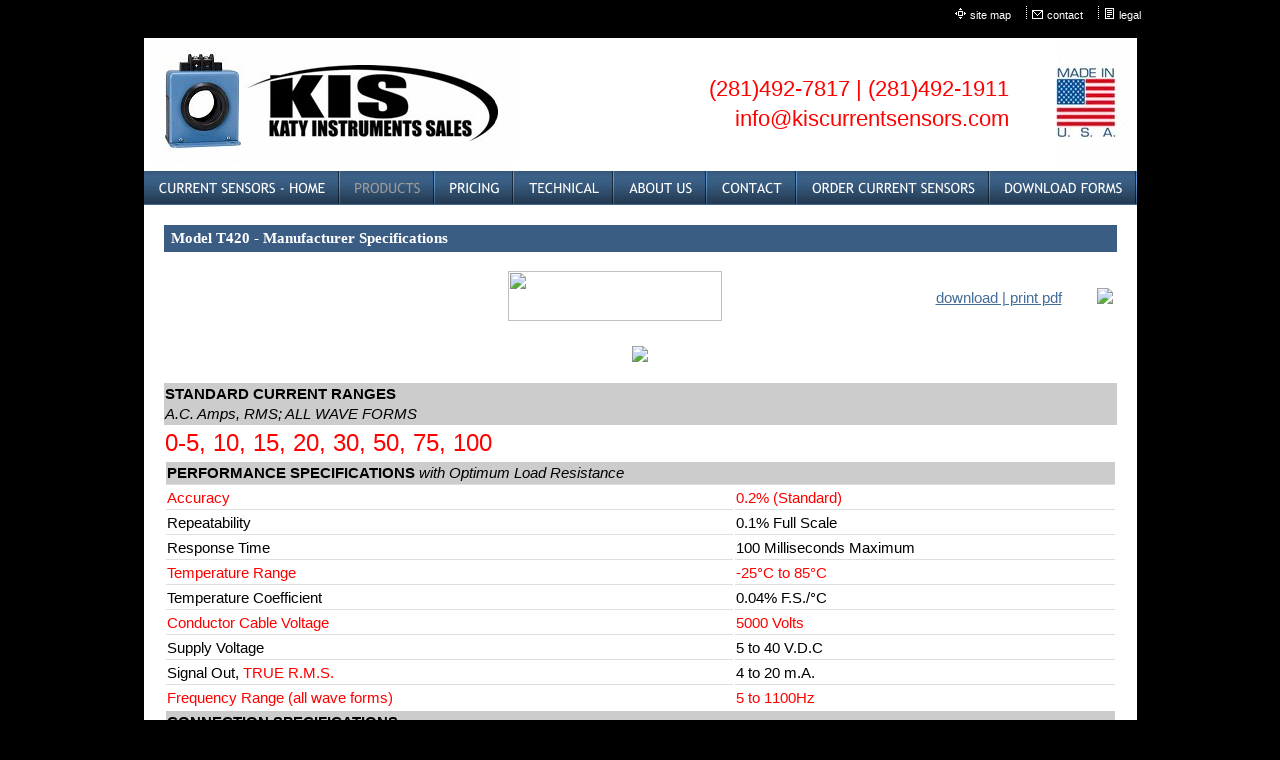

--- FILE ---
content_type: text/html
request_url: https://katycurrentsensor.com/model_t420
body_size: 7586
content:
<!DOCTYPE html>
<html lang="en"><head><meta http-equiv="Content-Type" content="text/html; charset=UTF-8"><title>Current Sensors - Katy Instruments Sales - Model T420</title>
<META NAME="description" CONTENT="Precision Current Sensors.  Katy Instruments and Riley Current Sensors.  High Temperature Range.  High Voltage Rating.  Split Core Sensors.  Same day quotes and shipment available.   KIS Current Sensors are metal encased with extended temperature ranges, UL listed in Canada and US, and never require calibration.">
<META NAME="keywords" CONTENT="current sensors, current sensor, ac current sensor, ac current sensors, a c current sensor, a c current sensors, a.c. current sensor, a.c. current sensors, a. c. current sensor, a. c. current sensors, plant maintenance, metal casing current sensor, high temperature current sensor, UL current sensor, Riley current sensor, Riley sensor, high accuracy current sensor, current transmitter, current transducer, Current monitor, Plant monitoring, Katy current sensor, Katy instruments, Prevent equipment failure, Preventative maintenance, Monitor amperage, Measure amperage, Riley, Riley Corporation, Riley Sensors, Riley Sensor, Split Core Sensor, Split Core, Split Core Sensors, Switch, Switches, AT1-420-24L-SP, AT2-420,24L-SP, AT1-420-24L-FT, AT2-420-24L-FT, AS3-NOAC-SP, AS3-NCAC-SP">
<meta name="verify-v1" content="jNlPyttgFNcPWaBONtQKUfw9jy3/SIQwG+D7uN1FLqo="/>
<style stype="text/css">
table.lines td {border-bottom:1px solid #dfdfdf}
table.lines tr.noline td {border-bottom:0px solid #dfdfdf}
table.tab1 tr.header td{color:white;border-bottom:0px solid #dfdfdf}
table.tab1 td{text-align:center; border-bottom:2px solid #cccccc;white-space:nowrap;}
td.inner td{border-bottom:0 px solid #dfdfdf;white-space:nowrap;}
td.inner {text-align:center;}
td.inner table {margin:auto;}
tr.over {background-color:#dfdfdf;cursor:pointer;}
</style><style type="text/css">
body {margin:0px;border-width:0px;}
@media (min-width: 700px){ body {background-image:url('https://katycurrentsensor.com/zirw/352/i/u/6149273/i/menu/bkgrnd.jpg')}}
</style>
<link rel="stylesheet" type="text/css" href="https://katycurrentsensor.com/zirw/352/i/u/6149273/i/menu/sx.css">
<meta name="viewport" content="width=device-width" />
<link rel="shortcut icon" HREF="/i/u/6149273/i/favicon.ico?abc=1">
</head>
<body onLoad="mset();"  bgcolor="#000000" text="#000000" link="#446e99" vlink="#3b5d83" >
<a class="skip-main" style="position:absolute;left:-999px" href="#emain">Skip to main content</a>



<div id="mobsys" class="mobsys m1 lm1" data-ml="1"><div id="eMB" data-homebtn="1"><div class="eMB" id="mobBack" onclick="window.history.go(-1);"><span>&#xf053;</span></div><div class="eMB" id="mobMenu"  onclick="esbTogMobm()"><span>&#x023</span></div>
<div id="eMT" class="eMT" onclick="location.href='/';">
&nbsp;
</div></div>
<div><div id="eMM" onclick="document.getElementById('eMM').setAttribute('class','');"><div id="eMMi" onclick="event.cancelBubble='true'"></div></div></div></div><script type="text/javascript">
var msets=false;msetm=true;mindex=0;thispage=0;thisparent=0;popm=false;popa=false;
var irootsite="https://katycurrentsensor.com/i/u/6149273//i";var siteurl="/";var ilazy=false;
</script>
<script>
var dii=document.images;function mset(){if(typeof (funcOnPageLoad)!="undefined"){funcOnPageLoad()}mbset();var B=thispage;var C=thisparent;if(dii["i"+B]!=null){dii["i"+B].src=bd+"sel_"+B+".gif?r="+Math.floor(Math.random()*100000)}if(C!=0&&dii["i"+C]!=null){dii["i"+C].src=bd+"sel_"+C+".gif"}if(mindex==0){return }var A=irootsite+"/menu/over_";if(msetm&&msetm==true){for(x=1;x<mi.length;x++){i=mi[x];if(i!=null&&typeof (i)!="undefined"){mi[x]=new Image();mi[x].src=A+i+".gif"}}}if(msets&&msets==true){for(x=1;x<ms.length;x++){i=ms[x];if(i!=null&&typeof (i)!="undefined"){ms[x]=new Image();ms[x].src=A+i+".gif"}}}}function ovp(A,B){if(popa){ovpa(A,B)}pom=true}function ot(A,B){if(popa){ota(A,B)}if(popm){otpop(A);return }if(dii["i"+A]==null){return }if(A!=thispage){dii["i"+A].src=bd+A+".gif"}else{dii["i"+A].src=bd+"sel_"+A+".gif"}}function ov(A,B){if(popa){ovpa(A,B)}if(popm){ovpop(A,B);return }dii["i"+A].src=bd+"over_"+A+".gif"}function ezPOpen(A){ezgu(A,"_self","")}function ezgu(B,A,C){window.open(siteurl+B,A,C)}function loadjs(A,E){var D=document;var C,B=D.getElementsByTagName("script")[0];if(D.getElementById(E)){return }var C=D.createElement("script");C.src=A;C.id=E;B.parentNode.insertBefore(C,B)}function dki(A){return document.getElementById(A)}function mbset(){var A=document;var C=dki("eMB");if(window.innerWidth<=700){if(dki("eMF")==null&&C!=null){mbseti()}else{var B=dki("esbQbarSocial");if(B!=null){var D=dki("esbQbarMob");if(D!=null){D.innerHTML='<div class="ii">'+B.innerHTML+"</div>"}}}}}function mbseti(){var Y=document;var A=dki("eMB");var V=Y.createElement("div");V.innerHTML='<div id="eMF"><a href="'+siteurl+"inc/mob?go=full&link="+location.href+'">view full site</a></div>';Y.body.appendChild(V);try{var C=dki("bantable").getAttribute("data-mobsz");if(C!=null&&C=="f"&&dki("esbtLogoDiv")!=null){var S=new Image();S.src=dki("bantable").getAttribute("background");var R=dki("bantable").offsetWidth;var b=S.width;var J=R/b;var F=S.height*J;dki("esbtLogoDiv").style.height=F+"px"}}catch(d){}var c=false;try{var N="<ul>";var U=dki("mu1");if(U!=null){var T=document.getElementsByClassName("esbmu1");for(var O=0;O<T.length;O++){U=T[O];var f=U.childNodes[0];var B=f.childNodes;for(var M=0;M<f.childNodes.length;M++){var W=B[M].childNodes[0];if(M==0&&B[M].getAttribute("class")=="sel"){c=true}N=N+'<li><a href="'+W.getAttribute("href")+'">'+W.innerHTML+"</a>";try{var Q=dki("mobsys");var L=Q.getAttribute("data-ml");if(L!=null&&L>1){var g=W.getAttribute("id");g=g.replace("cua","");g=g.replace("car","");g=g*1;var H=dki("dm"+g);if(H!=null){var K=H.innerHTML;var X=K.indexOf("<ul>");var G=K.indexOf("</ul>");var Z=K.substring(X+4,G);N=N+'<li class="mmsub"><ul class="mmsub">'+Z+"</ul></li>"}}}catch(d){}}}}else{for(var M=0;M<30;M++){var W=dki("ema"+M);if(W!=null){N=N+'<li><a href="'+W.getAttribute("href")+'">'+W.getAttribute("alt")+"</a>";if(M==0&&W.getAttribute("class")=="sel"){c=true}}}}N=N+"</ul>";var P=dki("esbQbarSocial");var E="";if(P!=null){E='<div class="esbQbarSocial">'+P.innerHTML+"</div>"}dki("eMMi").innerHTML=N+E;var D=A.getAttribute("data-homebtn");if(c==false&&D==3){var a=dki("dm"+thispage);if(a==null){a=dki("dmp"+thispage)}if(a==null&&typeof (esbPopMenus)=="undefined"){a=dki("esbMenTab2")}try{var O=dki("dm"+thispagepar);if(O!=null){a=O}}catch(d){}if(a!=null){c=true;N=a.innerHTML;N=N.replace("<table",'<table width="100%"');N=N.replace('id="mu2"',"")}}if(c==true||D==2){var I=dki("content-main");if(I==null){I=dki("content")}if(I!=null){var V=Y.createElement("div");V.setAttribute("class","eMHL");V.setAttribute("id","eMHL");V.innerHTML=N;if(D==null||D=="0"){V.style.display="none"}I.insertBefore(V,I.childNodes[0])}}else{dki("mobBack").style.display="block"}}catch(d){}}function ezMobResize(){try{var B=j$(window).width();if(B<=700){return true}else{return false}}catch(A){}return false}function esbTogMobm(){if(dki("eMF")==null){mbseti()}var A=dki("eMM");if(A.getAttribute("class")==null){A.setAttribute("class","showit")}else{A.removeAttribute("class")}}function onWinLoad(B){var A=window.onload;if(typeof window.onload!="function"){window.onload=B}else{window.onload=function(){if(A){A()}B()}}}var lzio=null;function fixLazy(A){A.src=A.dataset.src;A.classList.remove("lazy");if(lzio!=null){lzio.unobserve(A)}}function setLazy(){var A=[].slice.call(document.querySelectorAll("img.lazy"));A.forEach(function(B){if(lzio!=null){lzio.observe(B)}else{fixLazy(B)}})}if(ilazy==true){document.addEventListener("DOMContentLoaded",function(){if("IntersectionObserver" in window){lzio=new IntersectionObserver(function(A,B){A.forEach(function(C){if(C.isIntersecting){fixLazy(C.target)}})})}else{}setLazy()})};

</script>





<table align=center class="mainall" cellpadding=0 cellspacing=0 border=0 width="800">
<tr><td><style type="text/css">
div.qb1 img, div.qb1 a {display:inline-block}
div.qb1 div.qspace {padding-right:3px;}
</style>
<div class="qb1" style="margin-bottom:0px;position:relative;" align="right">
<table cellpadding=0 cellspacing=0 border=0 style="width:100%"><tr>
<td align="right">
<table id="qbtbl" style="margin-left:auto"><tr><td id="qbi0" class="qbi"><div class="qico"><img src="https://katycurrentsensor.com/zirw/352/i/u/6149273/i/menu/qb47.gif" alt="" border=0></td><td><a href="/site_map">site map</a></td><td><div class="qspace"><img src="https://katycurrentsensor.com/zirw/352/i/t/w/rnddot.gif" alt="" width=1 height=1></div></td><td><div class="qdiv"><img src="https://katycurrentsensor.com/zirw/352/i/u/6149273/i/menu/div13.gif" alt="" border=0></div></td><td id="qbi1" class="qbi"><div class="qico"><img src="https://katycurrentsensor.com/zirw/352/i/u/6149273/i/menu/qb48.gif" alt="" border=0></td><td><a href="/contact_">contact</a></td><td><div class="qspace"><img src="https://katycurrentsensor.com/zirw/352/i/t/w/rnddot.gif" alt="" width=1 height=1></div></td><td><div class="qdiv"><img src="https://katycurrentsensor.com/zirw/352/i/u/6149273/i/menu/div13.gif" alt="" border=0></div></td><td id="qbi2" class="qbi"><img src=/i/u/6149273/i/menu/qb67.gif border=0></td><td><a href="https://n.b5z.net/i/u/6149273/f/Legal/KIS_Terms__Disclaimer__and_Privacy.pdf" target=new>legal</a></td></tr></table>
</td></tr></table>

</div>




</td></tr>
<tr><td>
<table width="100%" cellpadding=0 cellspacing=0 border=0>
<tr>
<td width="1%" class="esbcTL"><div class="esbcSPACE"></div></td>
<td width="100%">

<table align=center width="100%" cellpadding=0 cellspacing=0 border=0>
<tr>
     <td width="1%" class="esbcZL"><div class="esbcSPACE"><img src="https://katycurrentsensor.com/zirw/352/i/u/6149273/i/menu/images/spacefill.png"></td>
     <td width="98%" class="esbcT"></td>
     <td width="1%" class="esbcZR"><div class="esbcSPACE"><img src="https://katycurrentsensor.com/zirw/352/i/u/6149273/i/menu/images/spacefill.png"></td></tr>
</tr>
</table>

</td>
<td width="1%" class="esbcTR"><div class="esbcSPACE"></td></tr>

<tr>
     <td width="1%" class="esbcGL"><div class="esbcSPACE"></div></td>
     <td width="98%"><div id="esbtBan"><table STYLE="background-color:white" width="100%"><tr><td>
<a href=/><img src=/i/u/6149273/i/logo.jpg style="border-style: none"/></a>
</td><td align=right>
<div STYLE="margin-right:20px">
<div STYLE="font-size:22px;color:red">(281)492-7817  |  (281)492-1911<div>
<a STYLE="text-decoration:none;font-size:22px;color:red" href=mailto:info@kiscurrentsensors.com>info@kiscurrentsensors.com</a>
</td></div>
<td align="right">
<img src=/i/u/6149273/i/musa.jpg>
</td></tr></table>




























</div></td>
     <td width="1%" class="esbcGR"><div class="esbcSPACE"></td></tr>
</tr>

<tr>
  <td class="esbcSL"></td>
  <td class="esbcMID"><div id="menuarea"><div id="esbtMenu0i"></div><div id="esbtMenu0"><script type="text/javascript">
dimg=document.images;
smlayout='h';
smoffset=34;
var di=document.images;
var bd='https://katycurrentsensor.com/zirw/352/i/u/6149273/i/menu/';
var pani='0';
var pom=false;
thispage=88;
</script>
<script defer src="https://katycurrentsensor.com/zirw/h499b4/i/t/w/script/menupopup.js"></SCRIPT><style>
#dm25 {position: absolute; z-index:10000; visibility:hidden;}
#dm29 {position: absolute; z-index:10000; visibility:hidden;}

</style>
<table id="esbMenTab1"border=0 cellpadding=0 cellspacing=0><tr><td valign=middle><div name="dd20" id="dd20" style="position:relative"><a href="/current_sensors___home" id="ema0" onMouseOut="otpop(20)" onMouseOver="ovpop(20);mclose();return false;" title="" alt="Current Sensors - Katy Instruments Sales"><img name="i20" src="https://katycurrentsensor.com/zirw/352/i/u/6149273/i/menu/20.gif" title="" alt="Current Sensors - Katy Instruments Sales" border="0"></a></div></td><td valign=middle>
<div onMouseOver="ovpop(null)"  onMouseOut="otpop(null)" id="dm25">


<table bgcolor=#000000 cellspacing="0" cellpadding=0 border=0><tr><td><table width="100%" cellpadding="0" cellspacing="0" bgcolor="#ffffff"><tr><td>
<style type="text/css">
div#mu2 li {display:block;}
</style><table cellpadding=0 cellspacing=0 border=0 width="100%" id="esbMenTab2"><tr><td><div class="esbmu2" id="mu2"><ul><li id="cu0" ><a id="cua58"  href="/model_420s" onMouseOut="ot(58,1)" onMouseOver="ovp(58,1);"><span>Model 420S</span></a></li><li id="cu1" ><a id="cua79"  href="/model_420" onMouseOut="ot(79,1)" onMouseOver="ovp(79,1);"><span>Model 420</span></a></li><li id="cu2" ><a id="cua80"  href="/model_420l" onMouseOut="ot(80,1)" onMouseOver="ovp(80,1);"><span>Model 420L</span></a></li><li id="cu3" ><a id="cua81"  href="/model_420xl" onMouseOut="ot(81,1)" onMouseOver="ovp(81,1);"><span>Model 420XL</span></a></li><li id="cu4" ><a id="cua82"  href="/model_420xxl" onMouseOut="ot(82,1)" onMouseOver="ovp(82,1);"><span>Model 420XXL</span></a></li><li id="cu5" ><a id="cua83"  href="/model_3p" onMouseOut="ot(83,1)" onMouseOver="ovp(83,1);"><span>Model 3P</span></a></li><li id="cu6" ><a id="cua84"  href="/models_5__5l__10__10l" onMouseOut="ot(84,1)" onMouseOver="ovp(84,1);"><span>Models 5, 5L, 10, 10L</span></a></li><li id="cu7" ><a id="cua88"  href="/model_t420" onMouseOut="ot(88,1)" onMouseOver="ovp(88,1);"><span>Model T420</span></a></li><li id="cu8" ><a id="cua89"  href="/model_t420l" onMouseOut="ot(89,1)" onMouseOver="ovp(89,1);"><span>Model T420L</span></a></li><li id="cu9" ><a id="cua90"  href="/model_t420xl" onMouseOut="ot(90,1)" onMouseOver="ovp(90,1);"><span>Model T420XL</span></a></li><li id="cu10" ><a id="cua91"  href="/model_t420xxl" onMouseOut="ot(91,1)" onMouseOver="ovp(91,1);"><span>Model T420XXL</span></a></li><li id="cu11" ><a id="cua341"  href="/model_fcs_521" onMouseOut="ot(341,1)" onMouseOver="ovp(341,1);"><span>Model FCS-521</span></a></li><li id="cu12" ><a id="cua346"  href="/model_fcs_2151" onMouseOut="ot(346,1)" onMouseOver="ovp(346,1);"><span>Model FCS-2151</span></a></li><li id="cu13" ><a id="cua85"  href="/model_cl" onMouseOut="ot(85,1)" onMouseOver="ovp(85,1);"><span>Model CL</span></a></li><li id="cu14" ><a id="cua86"  href="/clamp_on_c_t____converter" onMouseOut="ot(86,1)" onMouseOver="ovp(86,1);"><span>Clamp on C.T. & Converter</span></a></li><li id="cu15" ><a id="cua351"  href="/model_sp_al_no_" onMouseOut="ot(351,1)" onMouseOver="ovp(351,1);"><span>Model SP-AL(NO)</span></a></li><li id="cu16" ><a id="cua356"  href="/model_sp_al_nc_" onMouseOut="ot(356,1)" onMouseOver="ovp(356,1);"><span>Model SP-AL(NC)</span></a></li><li id="cu17" class="last" ><a id="cua87" class="last"  href="/dpm___420" onMouseOut="ot(87,1)" onMouseOver="ovp(87,1);"><span>DPM - 420</span></a></li></ul></div></td></tr></table></td></tr></table></td></tr></table></div>
<div name="dd25" id="dd25" style="position:relative"><a href="/products" class="sel" id="ema1" onMouseOut="otpop(25)" onMouseOver="ovpop(25);menuSwap(25,1,SHOW);return false;" onclick="return esbPopMenuClick(25)" title="" alt="AC Current Sensors Product List"><img name="i25" src="https://katycurrentsensor.com/zirw/352/i/u/6149273/i/menu/sel_25.gif" title="" alt="AC Current Sensors Product List" border="0"></a></div></td><td valign=middle><div name="dd330" id="dd330" style="position:relative"><a href="/pricing" id="ema2" onMouseOut="otpop(330)" onMouseOver="ovpop(330);mclose();return false;" title="" alt="AC Current Sensors Price List"><img name="i330" src="https://katycurrentsensor.com/zirw/352/i/u/6149273/i/menu/330.gif" title="" alt="AC Current Sensors Price List" border="0"></a></div></td><td valign=middle>
<div onMouseOver="ovpop(null)"  onMouseOut="otpop(null)" id="dm29">


<table bgcolor=#000000 cellspacing="0" cellpadding=0 border=0><tr><td><table width="100%" cellpadding="0" cellspacing="0" bgcolor="#ffffff"><tr><td>
<style type="text/css">
div#mu2 li {display:block;}
</style><table cellpadding=0 cellspacing=0 border=0 width="100%" id="esbMenTab2"><tr><td><div class="esbmu2" id="mu2"><ul><li id="cu0" ><a id="cua59"  href="/connection_diagram" onMouseOut="ot(59,1)" onMouseOver="ovp(59,1);"><span>Connection Diagram</span></a></li><li id="cu1" ><a id="cua60"  href="/bench_testing___troubleshooting" onMouseOut="ot(60,1)" onMouseOver="ovp(60,1);"><span>Bench Testing / Troubleshooting</span></a></li><li id="cu2" ><a id="cua61"  href="/performance_testing" onMouseOut="ot(61,1)" onMouseOver="ovp(61,1);"><span>Performance Testing</span></a></li><li id="cu3" class="last" ><a id="cua376" class="last"  href="/fcs_and_sp_models_installation_instructions" onMouseOut="ot(376,1)" onMouseOver="ovp(376,1);"><span>FCS and SP Models Installation Instructions</span></a></li></ul></div></td></tr></table></td></tr></table></td></tr></table></div>
<div name="dd29" id="dd29" style="position:relative"><a href="/technical" id="ema3" onMouseOut="otpop(29)" onMouseOver="ovpop(29);menuSwap(29,1,SHOW);return false;" onclick="return esbPopMenuClick(29)" title="" alt="AC Current Sensors - Trouble Shooting"><img name="i29" src="https://katycurrentsensor.com/zirw/352/i/u/6149273/i/menu/29.gif" title="" alt="AC Current Sensors - Trouble Shooting" border="0"></a></div></td><td valign=middle><div name="dd37" id="dd37" style="position:relative"><a href="/about_us" id="ema4" onMouseOut="otpop(37)" onMouseOver="ovpop(37);mclose();return false;" title="" alt="Current Sensors - About KIS"><img name="i37" src="https://katycurrentsensor.com/zirw/352/i/u/6149273/i/menu/37.gif" title="" alt="Current Sensors - About KIS" border="0"></a></div></td><td valign=middle><div name="dd40" id="dd40" style="position:relative"><a href="/contact_" id="ema5" onMouseOut="otpop(40)" onMouseOver="ovpop(40);mclose();return false;" title="" alt="Current Sensors - Contact KIS"><img name="i40" src="https://katycurrentsensor.com/zirw/352/i/u/6149273/i/menu/40.gif" title="" alt="Current Sensors - Contact KIS" border="0"></a></div></td><td valign=middle><div name="dd63" id="dd63" style="position:relative"><a href="/order_current_sensors" id="ema6" onMouseOut="otpop(63)" onMouseOver="ovpop(63);mclose();return false;" title="" alt="Current Sensors - Order"><img name="i63" src="https://katycurrentsensor.com/zirw/352/i/u/6149273/i/menu/63.gif" title="" alt="Current Sensors - Order" border="0"></a></div></td><td valign=middle><div name="dd308" id="dd308" style="position:relative"><a href="/download_forms" id="ema7" onMouseOut="otpop(308)" onMouseOver="ovpop(308);mclose();return false;" title="" alt="Current Sensors - Download Forms"><img name="i308" src="https://katycurrentsensor.com/zirw/352/i/u/6149273/i/menu/308.gif" title="" alt="Current Sensors - Download Forms" border="0"></a></div></td></tr></table>
<script type="text/javascript">
msetm=true;mi=new Array(9);mindex=0;
mi[mindex++]=20;
mi[mindex++]=25;
mi[mindex++]=330;
mi[mindex++]=29;
mi[mindex++]=37;
mi[mindex++]=40;
mi[mindex++]=63;
mi[mindex++]=308;
</script>
</div></div>
<a name="emain"></a><div id="content"><table width=100% cellpadding=0 cellspacing=0 border=0 id="content-table"><tr>

<td width="98%" valign="top" id="content-td"><div class="content-sec" id="content-main"><div>

<table width="100%" class="esmF" cellpadding=0 cellspacing=0 border=0 style="margin-bottom:0"><tr>
<td >
<div align=left id="comp208" class="esbSec" style="margin-bottom:15px">
<table width="100%" cellpadding=2 cellspacing=1 border=0 background="https://katycurrentsensor.com/zirw/352/i/u/6149273/i/menu/ts3.jpg">
<tr><td width="1%" nowrap><b>
<span class="ts3">&nbsp;Model T420 - Manufacturer Specifications&nbsp;</span>


</b></td><td width="99%"><img style="display:block" src="https://katycurrentsensor.com/zirw/h499b4/i/t/w/rnddot.gif" width=1 height=1></td></tr>
</table>

<div style="margin-top:6px"></div></div>
<div align=left id="comp273" class="esbSec" style="margin-bottom:15px">
<div class="esbMod"><div class="esbModtx">
<div class="t2 xtx"><table cellpadding="2" width="100%">
	<tbody>
		<tr>
			<td width="30%"><!--<A href="http://kiscurrentsensors.com/inc/sdetail/172"><FONT size=+2><B>ORDER NOW</B></FONT></A>--></td>
			<td align="middle" valign="center" width="35%"><img src="https://n.b5z.net/i/u/6149273/i/UL-RoHS-CE.jpg" style="border-width: 0px; border-style: solid; width: 214px; height: 50px;" /></td>
			<td align="right" valign="center" width="30%"><a href="https://n.b5z.net/i/u/6149273/f/PDF%20Spec%20Sheets/KIST420.pdf" target="new">download | print pdf</a></td>
			<td align="right"><a href="http://get.adobe.com/reader/" target="new"><img border="0" src="https://n.b5z.net/i/u/6149273/i/get_adobe_reader.gif" /></a></td>
		</tr>
	</tbody>
</table></div>



</div>
</div>

</div>
<div align=left id="comp241" class="esbSec" style="margin-bottom:15px">
<div class="esbMod"><div class="esbModtx">
<div class="t2 xtx"><TABLE cellSpacing=0 width="100%">
<TBODY>
<TR>
<TD colSpan=3 align=middle><IMG src="https://n.b5z.net/i/u/6149273/i/T420-specs.jpg"> 
<P></P></TD></TR>
<TR bgColor=#cccccc>
<TD cellpadding="3"><B>STANDARD CURRENT RANGES</B><BR><I>A.C. Amps, RMS; ALL WAVE FORMS</I></TD>
<TD align=middle><FONT color=#3a5e83><I></I></FONT></TD>
<TD align=middle><FONT color=#3a5e83><I></I></FONT></TD></TR>
<TR>
<TD><FONT color=red size=+2>0-5, 10, 15, 20, 30, 50, 75, 100</FONT></TD>
<TD align=middle><FONT color=#3a5e83 size=+2></FONT></TD>
<TD align=middle><FONT color=#3a5e83 size=+2></FONT></TD></TR></TBODY></TABLE>
<TABLE class=lines width="100%">
<TBODY>
<TR bgColor=#cccccc>
<TD colSpan=2><B>PERFORMANCE SPECIFICATIONS</B><I> with Optimum Load Resistance</I></TD></TR>
<TR>
<TD><FONT color=red>Accuracy</FONT></TD>
<TD><FONT color=red>0.2% (Standard)</FONT></TD></TR>
<TR>
<TD>Repeatability</TD>
<TD>0.1% Full Scale</TD></TR>
<TR>
<TD>Response Time</TD>
<TD>100 Milliseconds Maximum</TD></TR>
<TR>
<TD><FONT color=red>Temperature Range</FONT></TD>
<TD><FONT color=red>-25°C to 85°C</FONT></TD></TR>
<TR>
<TD>Temperature Coefficient</TD>
<TD>0.04% F.S./°C</TD></TR>
<TR>
<TD><FONT color=red>Conductor Cable Voltage</FONT></TD>
<TD><FONT color=red>5000 Volts</FONT></TD></TR>
<TR>
<TD>Supply Voltage</TD>
<TD>5 to 40 V.D.C</TD></TR>
<TR>
<TD>Signal Out, <FONT color=red>TRUE R.M.S.</FONT></TD>
<TD>4 to 20 m.A.</TD></TR>
<TR class=noline>
<TD><FONT color=red>Frequency Range (all wave forms)</FONT></TD>
<TD><FONT color=red>5 to 1100Hz</FONT></TD></TR>
<TR bgColor=#cccccc>
<TD colSpan=2><B>CONNECTION SPECIFICATIONS</B></TD></TR>
<TR>
<TD>Conductor Cable Size</TD>
<TD>Up to 0.50" diameter</TD></TR>
<TR>
<TD>Isolation</TD>
<TD>Input/Output/Case</TD></TR>
<TR class=noline>
<TD>Insulation Resistance (between Output and Case)</TD>
<TD>100 Meg. Ohm Min. @500 V.D.C</TD></TR>
<TR bgColor=#cccccc>
<TD colSpan=2><B>ADDITIONAL SPECIFICATIONS</B></TD></TR>
<TR>
<TD>Max Weight (unit)</TD>
<TD>5 oz.</TD></TR></TBODY></TABLE></div>



</div>
</div>

</div>

</td></tr></TABLE>
<table width="100%" class="esmT esmF eslRw2" cellpadding=0 cellspacing=0 border=0><tr  class="esmR">
<td valign=top class="esmD" width=50%>
<div class="esmCol" style="margin-right:6px;height:100%"></div>
</td>
<td valign=top  class="esmD" width=50%>
<div class="esmCol" style="margin-left:6px;height:100%"></div>
</td></tr></TABLE>
<table width="100%" class="esmF" cellpadding=0 cellspacing=0 border=0 style="margin-top:0;margin-bottom:0;">
<tr><td >
<div align=left id="comp323" class="esbSec" style="margin-bottom:15px">
<div class="esbMod"><div class="esbModtx">
<div class="t2 xtx">&nbsp;Manufacturer reserves the right to change specifications without notice.</div>



</div>
</div>

</div>

</td></tr></table>
</div></td></tr></table></div>
</td>
  <td class="esbcSR"></td>
</tr>
<tr>
     <td width="1%" class="esbcVL"><div class="esbcSPACE"></div></td>
     <td width="98%" class="esbtFooter" valign=top>
<div align="center" id="fmenu-wrap"><span id="fmenu"><ul></ul></span></div>





<div id="ftext-wrap">

<span id="ftext">

<div style="text-align:center;">
<div class="esbFL"></div>
<p class="fpg"></p>

<p><font size="1"><strong><span style="FONT-SIZE: 10pt">KATY INSTRUMENTS SALES, LLC</span></strong></font></p>

<p></p>

<p><font size="1"><font size="1"><span style="FONT-SIZE: 10pt">16514 PARK ROW&nbsp;<br />
HOUSTON, TEXAS&nbsp; 77084<br />
Phone: (281) 492-7817&nbsp; &nbsp;|&nbsp; &nbsp;(281) 492-1911</span></font></font><br />
<font size="1"><font size="1"><font size="5"><span style="FONT-SIZE: 10pt">Email: </span></font></font></font><a href="mailto:sales@kissensors.com">info@kiscurrentsensors.com</a></p>

<p align="left" class="MsoNormal" style="MARGIN: 0in 0in 10pt"><br />
<font size="1"><font size="1"><span style="LINE-HEIGHT: 115%; FONT-SIZE: 7.5pt"><font face="Tahoma">All orders subject to the provisions of Katy Instruments Sales, LLC </font></span><a href="https://n.b5z.net/i/u/6149273/f/Legal/KISTermsandConditionsofSale.pdf" target="new"><span style="LINE-HEIGHT: 115%; FONT-SIZE: 7.5pt"><font color="#0000ff" face="Tahoma">Terms and Conditions of Sale</font></span></a><font face="Tahoma">.</font><br />
<span style="FONT-SIZE: 7.5pt"><font face="Tahoma">&copy; Katy Instruments Sales, LLC | All Rights Reserved. | <span style="FONT-SIZE: 7.5pt"><a href="https://n.b5z.net/i/u/6149273/f/Legal/KIS_Terms__Disclaimer__and_Privacy.pdf" target="new"><font color="#0000ff">Terms of Use, Disclaimer, Privacy</font></a>. </span></font></span></font></font></p>

</div>


</span>

<div id="powered" class="footdk"></div>
</div>









</td>
     <td width="1%" class="esbcVR"><div class="esbcSPACE"></td></tr>
</tr>
<tr>
<td width="1%" class="esbcBL"><div class="esbcSPACE"></div></td>
<td width="100%">

<table align=center width="100%" cellpadding=0 cellspacing=0 border=0>
<tr>
     <td width="1%" class="esbcXL"><div class="esbcSPACE"></td>
     <td width="98%" class="esbcB"></td>
     <td width="1%" class="esbcXR"><div class="esbcSPACE"></td></tr>
</tr>
</table>

</td>
<td width="1%" class="esbcBR"><div class="esbcSPACE"></td></tr>
</table>
</td></tr></table>
<P>
</body>
</html>




